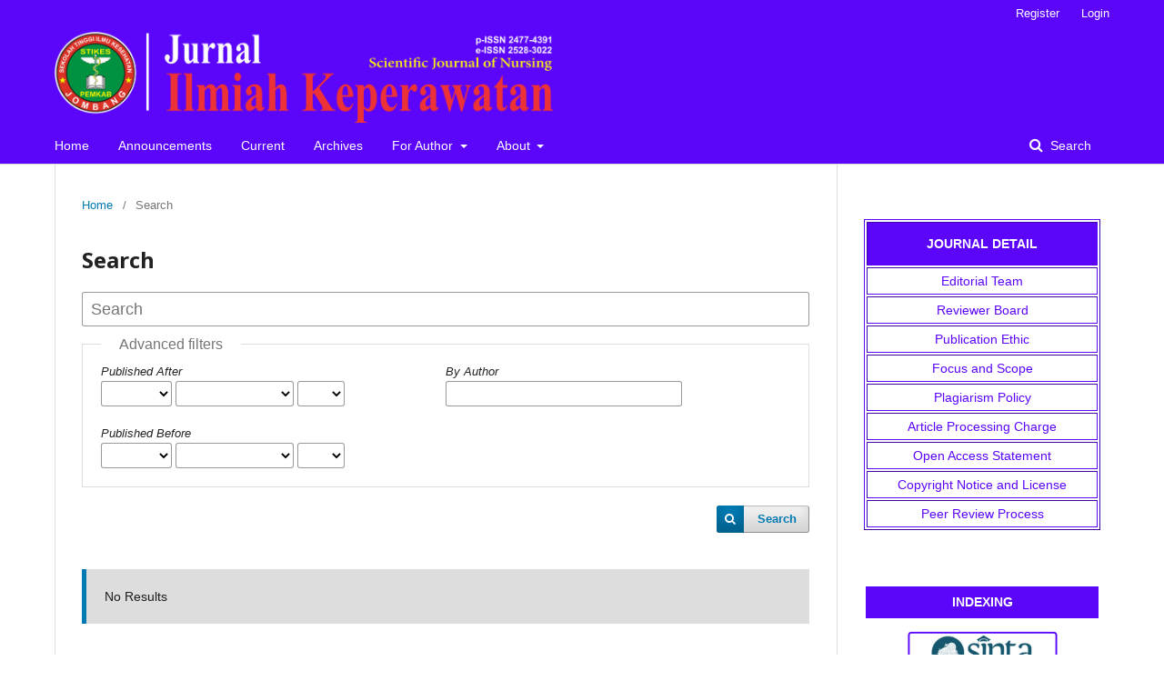

--- FILE ---
content_type: text/html; charset=utf-8
request_url: https://journal.stikespemkabjombang.ac.id/index.php/jikep/search/search
body_size: 4889
content:
	<!DOCTYPE html>
<html lang="en-US" xml:lang="en-US">
<head>
	<meta charset="utf-8">
	<meta name="viewport" content="width=device-width, initial-scale=1.0">
	<title>
		Search
							| Jurnal Ilmiah Keperawatan (Scientific Journal of Nursing)
			</title>

	
<link rel="icon" href="https://journal.stikespemkabjombang.ac.id/public/journals/1/favicon_en_US.png">
<meta name="generator" content="Open Journal Systems 3.2.0.2">
	<link rel="stylesheet" href="https://journal.stikespemkabjombang.ac.id/index.php/jikep/$$$call$$$/page/page/css?name=stylesheet" type="text/css" /><link rel="stylesheet" href="//fonts.googleapis.com/css?family=Noto+Sans:400,400italic,700,700italic" type="text/css" /><link rel="stylesheet" href="https://cdnjs.cloudflare.com/ajax/libs/font-awesome/4.7.0/css/font-awesome.css?v=3.2.0.2" type="text/css" /><link rel="stylesheet" href="https://journal.stikespemkabjombang.ac.id/public/journals/1/styleSheet.css?v=3.2.0.2" type="text/css" />
</head>
<body class="pkp_page_search pkp_op_search has_site_logo" dir="ltr">

	<div class="pkp_structure_page">

				<header class="pkp_structure_head" id="headerNavigationContainer" role="banner">
			<div class="pkp_head_wrapper">

				<div class="pkp_site_name_wrapper">
					<button class="pkp_site_nav_toggle">
						<span>Open Menu</span>
					</button>
					<div class="pkp_site_name">
																<a href="													https://journal.stikespemkabjombang.ac.id/index.php/jikep/index
											" class="is_img">
							<img src="https://journal.stikespemkabjombang.ac.id/public/journals/1/pageHeaderLogoImage_en_US.png" width="2454" height="448" alt="Jurnal Ilmiah Keperawatan - STIKES Pemkab Jombang" />
						</a>
										</div>
									</div>

								 <nav class="cmp_skip_to_content">
	<a href="#pkp_content_main">Skip to main content</a>
	<a href="#siteNav">Skip to main navigation menu</a>
		<a href="#pkp_content_footer">Skip to site footer</a>
</nav>

				
				<nav class="pkp_site_nav_menu" aria-label="Site Navigation">
					<a id="siteNav"></a>
					<div class="pkp_navigation_primary_row">
						<div class="pkp_navigation_primary_wrapper">
																				<ul id="navigationPrimary" class="pkp_navigation_primary pkp_nav_list">
								<li class="">
				<a href="https://journal.stikespemkabjombang.ac.id/index.php/jikep">
					Home
				</a>
							</li>
								<li class="">
				<a href="https://journal.stikespemkabjombang.ac.id/index.php/jikep/announcement">
					Announcements
				</a>
							</li>
								<li class="">
				<a href="https://journal.stikespemkabjombang.ac.id/index.php/jikep/issue/current">
					Current
				</a>
							</li>
								<li class="">
				<a href="https://journal.stikespemkabjombang.ac.id/index.php/jikep/issue/archive">
					Archives
				</a>
							</li>
								<li class="">
				<a href="https://journal.stikespemkabjombang.ac.id/index.php/jikep/guideforauthors">
					For Author
				</a>
									<ul>
																					<li class="">
									<a href="https://journal.stikespemkabjombang.ac.id/index.php/jikep/guideforauthors">
										Guide for Authors
									</a>
								</li>
																												<li class="">
									<a href="https://journal.stikespemkabjombang.ac.id/index.php/jikep/onlinesubmission">
										Online Submission
									</a>
								</li>
																		</ul>
							</li>
								<li class="">
				<a href="https://journal.stikespemkabjombang.ac.id/index.php/jikep/about">
					About
				</a>
									<ul>
																					<li class="">
									<a href="https://journal.stikespemkabjombang.ac.id/index.php/jikep/about">
										About the Journal
									</a>
								</li>
																												<li class="">
									<a href="https://journal.stikespemkabjombang.ac.id/index.php/jikep/about/submissions">
										Submissions
									</a>
								</li>
																												<li class="">
									<a href="https://journal.stikespemkabjombang.ac.id/index.php/jikep/about/editorialTeam">
										Editorial Team
									</a>
								</li>
																												<li class="">
									<a href="https://journal.stikespemkabjombang.ac.id/index.php/jikep/about/contact">
										Contact
									</a>
								</li>
																		</ul>
							</li>
			</ul>

				

																								
	<form class="pkp_search pkp_search_desktop" action="https://journal.stikespemkabjombang.ac.id/index.php/jikep/search/search" method="get" role="search" aria-label="Article Search">
		<input type="hidden" name="csrfToken" value="bcd7544e1aafaa2d506419952be09e1a">
				
			<input name="query" value="" type="text" aria-label="Search Query">
		

		<button type="submit">
			Search
		</button>
		<div class="search_controls" aria-hidden="true">
			<a href="https://journal.stikespemkabjombang.ac.id/index.php/jikep/search/search" class="headerSearchPrompt search_prompt" aria-hidden="true">
				Search
			</a>
			<a href="#" class="search_cancel headerSearchCancel" aria-hidden="true"></a>
			<span class="search_loading" aria-hidden="true"></span>
		</div>
	</form>
													</div>
					</div>
					<div class="pkp_navigation_user_wrapper" id="navigationUserWrapper">
							<ul id="navigationUser" class="pkp_navigation_user pkp_nav_list">
								<li class="profile">
				<a href="https://journal.stikespemkabjombang.ac.id/index.php/jikep/user/register">
					Register
				</a>
							</li>
								<li class="profile">
				<a href="https://journal.stikespemkabjombang.ac.id/index.php/jikep/login">
					Login
				</a>
							</li>
										</ul>

					</div>
																		
	<form class="pkp_search pkp_search_mobile" action="https://journal.stikespemkabjombang.ac.id/index.php/jikep/search/search" method="get" role="search" aria-label="Article Search">
		<input type="hidden" name="csrfToken" value="bcd7544e1aafaa2d506419952be09e1a">
				
			<input name="query" value="" type="text" aria-label="Search Query">
		

		<button type="submit">
			Search
		</button>
		<div class="search_controls" aria-hidden="true">
			<a href="https://journal.stikespemkabjombang.ac.id/index.php/jikep/search/search" class="headerSearchPrompt search_prompt" aria-hidden="true">
				Search
			</a>
			<a href="#" class="search_cancel headerSearchCancel" aria-hidden="true"></a>
			<span class="search_loading" aria-hidden="true"></span>
		</div>
	</form>
									</nav>
			</div><!-- .pkp_head_wrapper -->
		</header><!-- .pkp_structure_head -->

						<div class="pkp_structure_content has_sidebar">
			<div class="pkp_structure_main" role="main">
				<a id="pkp_content_main"></a>

<div class="page page_search">

	<nav class="cmp_breadcrumbs" role="navigation" aria-label="You are here:">
	<ol>
		<li>
			<a href="https://journal.stikespemkabjombang.ac.id/index.php/jikep/index">
				Home
			</a>
			<span class="separator">/</span>
		</li>
		<li class="current">
			<span aria-current="page">
									Search
							</span>
		</li>
	</ol>
</nav>

	<h1>
		Search
	</h1>

		
	<form class="cmp_form" method="get" action="https://journal.stikespemkabjombang.ac.id/index.php/jikep/search/search">
		
				<div class="search_input">
			<label class="pkp_screen_reader" for="query">
				Search articles for
			</label>
			
				<input type="text" id="query" name="query" value="" class="query" placeholder="Search">
			
		</div>

		<fieldset class="search_advanced">
			<legend>
				Advanced filters
			</legend>
			<div class="date_range">
				<div class="from">
					<label class="label">
						Published After
					</label>
					<select name="dateFromYear">
<option value=""></option>
<option value="2015">2015</option>
<option value="2016">2016</option>
<option value="2017">2017</option>
<option value="2018">2018</option>
<option value="2019">2019</option>
<option value="2020">2020</option>
<option value="2021">2021</option>
<option value="2022">2022</option>
<option value="2023">2023</option>
<option value="2024">2024</option>
<option value="2025">2025</option>
</select>
<select name="dateFromMonth">
<option value=""></option>
<option value="01">January</option>
<option value="02">February</option>
<option value="03">March</option>
<option value="04">April</option>
<option value="05">May</option>
<option value="06">June</option>
<option value="07">July</option>
<option value="08">August</option>
<option value="09">September</option>
<option value="10">October</option>
<option value="11">November</option>
<option value="12">December</option>
</select>
<select name="dateFromDay">
<option value=""></option>
<option value="1">01</option>
<option value="2">02</option>
<option value="3">03</option>
<option value="4">04</option>
<option value="5">05</option>
<option value="6">06</option>
<option value="7">07</option>
<option value="8">08</option>
<option value="9">09</option>
<option value="10">10</option>
<option value="11">11</option>
<option value="12">12</option>
<option value="13">13</option>
<option value="14">14</option>
<option value="15">15</option>
<option value="16">16</option>
<option value="17">17</option>
<option value="18">18</option>
<option value="19">19</option>
<option value="20">20</option>
<option value="21">21</option>
<option value="22">22</option>
<option value="23">23</option>
<option value="24">24</option>
<option value="25">25</option>
<option value="26">26</option>
<option value="27">27</option>
<option value="28">28</option>
<option value="29">29</option>
<option value="30">30</option>
<option value="31">31</option>
</select>
				</div>
				<div class="to">
					<label class="label">
						Published Before
					</label>
					<select name="dateToYear">
<option value=""></option>
<option value="2015">2015</option>
<option value="2016">2016</option>
<option value="2017">2017</option>
<option value="2018">2018</option>
<option value="2019">2019</option>
<option value="2020">2020</option>
<option value="2021">2021</option>
<option value="2022">2022</option>
<option value="2023">2023</option>
<option value="2024">2024</option>
<option value="2025">2025</option>
</select>
<select name="dateToMonth">
<option value=""></option>
<option value="01">January</option>
<option value="02">February</option>
<option value="03">March</option>
<option value="04">April</option>
<option value="05">May</option>
<option value="06">June</option>
<option value="07">July</option>
<option value="08">August</option>
<option value="09">September</option>
<option value="10">October</option>
<option value="11">November</option>
<option value="12">December</option>
</select>
<select name="dateToDay">
<option value=""></option>
<option value="1">01</option>
<option value="2">02</option>
<option value="3">03</option>
<option value="4">04</option>
<option value="5">05</option>
<option value="6">06</option>
<option value="7">07</option>
<option value="8">08</option>
<option value="9">09</option>
<option value="10">10</option>
<option value="11">11</option>
<option value="12">12</option>
<option value="13">13</option>
<option value="14">14</option>
<option value="15">15</option>
<option value="16">16</option>
<option value="17">17</option>
<option value="18">18</option>
<option value="19">19</option>
<option value="20">20</option>
<option value="21">21</option>
<option value="22">22</option>
<option value="23">23</option>
<option value="24">24</option>
<option value="25">25</option>
<option value="26">26</option>
<option value="27">27</option>
<option value="28">28</option>
<option value="29">29</option>
<option value="30">30</option>
<option value="31">31</option>
</select>
				</div>
			</div>
			<div class="author">
				<label class="label" for="authors">
					By Author
				</label>
				
					<input type="text" for="authors" name="authors" value="">
				
			</div>
			
		</fieldset>

		<div class="submit">
			<button class="submit" type="submit">Search</button>
		</div>
	</form>

	

		
		<div class="search_results">
			</div>

							<div class="cmp_notification notice">
			No Results
	</div>
		
		
		
</div><!-- .page -->

	</div><!-- pkp_structure_main -->

									<div class="pkp_structure_sidebar left" role="complementary" aria-label="Sidebar">
				<div class="pkp_block block_custom" id="customblock-journaldetail">
	<div class="content">
		<table style="width: 260px; height: 30px; border-color: #5b05fa; margin-left: auto; margin-right: auto;" border="1">
<tbody>
<tr style="height: 30px;">
<td style="height: 48px; width: 238px; background-color: #5b05fa; text-align: center; vertical-align: middle;"><span style="color: #ffffff;"><strong><span style="color: #ffffff;">JOURNAL DETAIL</span><br></strong></span></td>
</tr>
<tr style="height: 30px;">
<td style="background-color: #ffffff; text-align: center;"><span style="color: #5b05fa;"><a style="color: #5b05fa;" href="https://journal.stikespemkabjombang.ac.id/index.php/jikep/editorial">Editorial Team</a></span></td>
</tr>
<tr style="height: 30px;">
<td style="background-color: #ffffff; text-align: center;"><a href="https://journal.stikespemkabjombang.ac.id/index.php/jikep/reviewer"><span style="color: #5b05fa;">Reviewer Board</span></a></td>
</tr>
<tr style="height: 30px;">
<td style="background-color: #ffffff; text-align: center;"><span style="color: #5b05fa;"><a style="color: #5b05fa;" href="https://journal.stikespemkabjombang.ac.id/index.php/jikep/ethic">Publication Ethic</a></span></td>
</tr>
<tr style="height: 30px;">
<td style="background-color: #ffffff; text-align: center;"><span style="color: #5b05fa;"><a style="color: #5b05fa;" href="https://journal.stikespemkabjombang.ac.id/index.php/jikep/focusnscope">Focus and Scope</a></span></td>
</tr>
<tr style="height: 30px;">
<td style="background-color: #ffffff; text-align: center;"><span style="color: #5b05fa;"><a style="color: #5b05fa;" href="https://journal.stikespemkabjombang.ac.id/index.php/jikep/plagiarism">Plagiarism Policy</a></span></td>
</tr>
<tr style="height: 30px;">
<td style="background-color: #ffffff; text-align: center;"><span style="color: #5b05fa;"><a style="color: #5b05fa;" href="https://journal.stikespemkabjombang.ac.id/index.php/jikep/charge">Article Processing Charge</a></span></td>
</tr>
<tr style="height: 30px;">
<td style="background-color: #ffffff; text-align: center;"><span style="color: #5b05fa;"><a style="color: #5b05fa;" href="https://journal.stikespemkabjombang.ac.id/index.php/jikep/statement">Open Access Statement</a></span></td>
</tr>
<tr style="height: 30px;">
<td style="background-color: #ffffff; text-align: center;"><span style="color: #5b05fa;"><a style="color: #5b05fa;" href="https://journal.stikespemkabjombang.ac.id/index.php/jikep/copyrightnotice">Copyright Notice and License</a></span></td>
</tr>
<tr style="height: 30px;">
<td style="background-color: #ffffff; text-align: center;"><span style="color: #5b05fa;"><a style="color: #5b05fa;" href="https://journal.stikespemkabjombang.ac.id/index.php/jikep/reviewprocess">Peer Review Process</a></span></td>
</tr>
</tbody>
</table>
	</div>
</div>
<div class="pkp_block block_custom" id="customblock-indexed">
	<div class="content">
		<table style="width: 260px; border-color: #5b05fa; height: 30px; margin-left: auto; margin-right: auto;" border="0">
<tbody>
<tr style="height: 30px;">
<td style="height: 35px; width: 238px; background-color: #5b05fa; text-align: center; vertical-align: middle;"><span style="color: #ffffff;"><strong>INDEXING</strong></span></td>
</tr>
<tr>
<td style="height: 35px; width: 238px; text-align: center; vertical-align: middle; padding-top: 12px;"><a style="color: #113241;" href="https://sinta.kemdiktisaintek.go.id/journals/profile/639" target="_blank" rel="noopener"><img src="https://journal.stikespemkabjombang.ac.id/public/site/images/admin/snn.png" width="167" height="47"></a></td>
</tr>
<tr>
<td style="height: 35px; width: 238px; text-align: center; vertical-align: middle;"><a style="color: #113241;" href="https://scholar.google.com/citations?hl=id&amp;pli=1&amp;user=nUYxa1sAAAAJ" target="_blank" rel="noopener"><img src="https://journal.stikespemkabjombang.ac.id/public/site/images/admin/gss.png" width="167" height="47"></a></td>
</tr>
<tr>
<td style="height: 35px; width: 238px; text-align: center; vertical-align: middle; display: none;"><a href="http://onesearch.id/Search/Results?lookfor=Jurnal+Ilmiah+Keperawatan&amp;type=AllFields&amp;filter%5B%5D=publisherStr%3A&quot;LPPM+-+STIKES+Pemkab+Jombang&quot;" target="_blank" rel="noopener"><img src="https://journal.stikespemkabjombang.ac.id/public/site/images/admin/onee.png" width="167" height="47"></a></td>
</tr>
<tr>
<td style="height: 35px; width: 238px; text-align: center; vertical-align: middle;"><a href="https://www.base-search.net/about/en/about_source.php?menu=2&amp;submenu=1&amp;subpage=about_sources_date.php&amp;id=7653" target="_blank" rel="noopener"><img src="https://journal.stikespemkabjombang.ac.id/public/site/images/admin/bss.png" width="167" height="47"></a></td>
</tr>
<tr>
<td style="height: 35px; width: 238px; text-align: center; vertical-align: middle;"><a href="https://garuda.kemdikbud.go.id/journal/view/12855" target="_blank" rel="noopener"><img src="https://journal.stikespemkabjombang.ac.id/public/site/images/admin/grr.png" width="167" height="47"></a></td>
</tr>
<tr>
<td style="height: 35px; width: 238px; text-align: center; vertical-align: middle;">&nbsp;<a href="https://search.crossref.org/search/works?q=2528-3022&amp;from_ui=yes" target="_blank" rel="noopener"><img src="https://journal.stikespemkabjombang.ac.id/public/site/images/admin/crr.png" width="167" height="47"></a></td>
</tr>
<tr>
<td style="height: 35px; width: 238px; text-align: center; vertical-align: middle;"><a href="http://olddrji.lbp.world/JournalProfile.aspx?jid=2528-3022" target="_blank" rel="noopener"><img src="https://journal.stikespemkabjombang.ac.id/public/site/images/admin/drr.png" width="167" height="47"></a></td>
</tr>
<tr>
<td style="height: 35px; width: 238px; text-align: center; vertical-align: middle;">&nbsp;<a href="https://journalstories.ai/journal/2528-3022" target="_blank" rel="noopener"><img src="https://journal.stikespemkabjombang.ac.id/public/site/images/admin/jss.png" alt="" width="167" height="47"></a></td>
</tr>
<tr>
<td style="height: 35px; width: 238px; text-align: center; vertical-align: middle;"><a href="https://orcid.org/0009-0000-6973-5505" target="_blank" rel="noopener"><img src="https://journal.stikespemkabjombang.ac.id/public/site/images/admin/orcc.png" alt="" width="171" height="48"></a></td>
</tr>
<tr>
<td style="height: 35px; width: 238px; text-align: center; vertical-align: middle;"><a href="https://journals.indexcopernicus.com/search/details?id=134686" target="_blank" rel="noopener"><img src="https://journal.stikespemkabjombang.ac.id/public/site/images/admin/icii.png" alt="" width="171" height="48"></a></td>
</tr>
</tbody>
</table>
	</div>
</div>
<div class="pkp_block block_custom" id="customblock-ISSN">
	<div class="content">
		<table style="width: 260px; border-color: #5b05fa; height: 35px; margin-left: auto; margin-right: auto;" border="0">
<tbody>
<tr style="height: 30px;">
<td style="height: 35px; width: 260px; background-color: #5b05fa; text-align: center; vertical-align: middle;"><span style="color: #ffffff;"><strong>ISSN BARCODE<br></strong></span></td>
</tr>
</tbody>
</table>
<p style="text-align: center;"><a href="https://issn.brin.go.id/terbit/detail/1445584600" target="_blank" rel="noopener"><img src="https://journal.stikespemkabjombang.ac.id/public/site/images/admin/barcode-2528302200-jikep-online.png" alt="" width="158" height="69"></a> &nbsp; e-ISSN</p>
<p style="text-align: center;"><a href="https://issn.brin.go.id/terbit/detail/1446195968" target="_blank" rel="noopener"><img src="https://journal.stikespemkabjombang.ac.id/public/site/images/admin/barcode-2477439100-jikep-cetak.png" alt="" width="158" height="69"></a> &nbsp; p-ISSN</p>
	</div>
</div>
<div class="pkp_block block_custom" id="customblock-collaboration">
	<div class="content">
		<table style="width: 260px; border-color: #5b05fa; height: 30px; margin-left: auto; margin-right: auto;" border="0">
<tbody>
<tr style="height: 30px;">
<td style="height: 35px; width: 238px; background-color: #5b05fa; text-align: center; vertical-align: middle;"><span style="color: #ffffff;"><strong>COLLABORATION</strong></span></td>
</tr>
</tbody>
</table>
<p style="text-align: center;"><img style="display: block; margin-left: auto; margin-right: auto;" src="https://journal.stikespemkabjombang.ac.id/public/site/images/admin/stikep-ppni.png" alt="" width="328" height="128"><a href="https://drive.google.com/drive/folders/1PV1A2V-K41wKmBKO-4BCUC5lJw9sIl-t?usp=sharing" target="_blank" rel="noopener">Memorandum of Understanding (MoU)</a>&nbsp;</p>
	</div>
</div>
<div class="pkp_block block_custom" id="customblock-accreditation">
	<div class="content">
		<table style="width: 260px; border-color: #5b05fa; height: 30px; margin-left: auto; margin-right: auto;" border="0">
<tbody>
<tr style="height: 30px;">
<td style="height: 35px; width: 238px; background-color: #5b05fa; text-align: center; vertical-align: middle;"><span style="color: #ffffff;"><strong>ACCREDITATION</strong></span></td>
</tr>
</tbody>
</table>
<p style="text-align: center;"><a href="https://drive.google.com/file/d/1X51OZEg3xX4n0FdYVIGbOEh5DvVfgm0k/view?usp=drive_link" target="_blank" rel="noopener"><img src="https://journal.stikespemkabjombang.ac.id/public/site/images/admin/1744705081857-aa1c6ddd-b158-4bc6-ba4c-8b3351191d16-1.jpg" alt="" width="263" height="175"></a>&nbsp;<a href="https://drive.google.com/file/d/1jn1hYo9fGjRarcarikYt3xj6XO9ES42s/view?usp=sharing" target="_blank" rel="noopener"> <img src="https://journal.stikespemkabjombang.ac.id/public/site/images/admin/sert-jikep.jpg" alt="" width="249" height="175"></a>&nbsp;</p>
	</div>
</div>
<div class="pkp_block block_custom" id="customblock-tools">
	<div class="content">
		<table style="width: 240px; border-color: #5b05fa; height: 40px; margin-left: auto; margin-right: auto;" border="0">
<tbody>
<tr style="height: 30px;">
<td style="height: 30px; width: 238px; background-color: #5b05fa; text-align: center;"><span style="color: #ffffff;"><strong><span style="color: #ffffff;">MANAGEMENT SOFTWARE<br></span></strong></span></td>
</tr>
</tbody>
</table>
<p><img style="display: block; margin-left: auto; margin-right: auto;" src="https://journal.stikespemkabjombang.ac.id/public/site/images/admin/jkp-menn.png" width="167" height="47"></p>
<p><img style="display: block; margin-left: auto; margin-right: auto;" src="https://journal.stikespemkabjombang.ac.id/public/site/images/admin/jkp-gramm.png" width="167" height="47"></p>
<p><img style="display: block; margin-left: auto; margin-right: auto;" src="https://journal.stikespemkabjombang.ac.id/public/site/images/admin/jkp-turr.png" alt="" width="167" height="49"></p>
	</div>
</div>
<div class="pkp_block block_custom" id="customblock-Visitors">
	<div class="content">
		<table style="width: 260px; border-color: #5b05fa; height: 30px; margin-left: auto; margin-right: auto;" border="0">
<tbody>
<tr style="height: 30px;">
<td style="height: 35px; width: 238px; background-color: #5b05fa; text-align: center; vertical-align: middle;"><span style="color: #ffffff;"><strong>VISITORS</strong></span></td>
</tr>
</tbody>
</table>
<p style="text-align: center;"><a href="https://info.flagcounter.com/fPLf"><img style="display: block; margin-left: auto; margin-right: auto;" src="https://s11.flagcounter.com/count2/fPLf/bg_FFFFFF/txt_000000/border_CCCCCC/columns_2/maxflags_10/viewers_3/labels_1/pageviews_1/flags_0/percent_1/" alt="Flag Counter" border="0"></a><a href="https://www.ip2location.com/free/widgets" target="_blank" rel="noopener"><img style="display: block; margin-left: auto; margin-right: auto;" src="https://tools.ip2location.com/200x200.png" width="200" height="200" border="0"></a><a title="Web Analytics" href="http://statcounter.com/" target="_blank" rel="noopener"><img style="display: block; margin-left: auto; margin-right: auto;" src="//c.statcounter.com/11828527/0/93675391/0/" alt="Web Analytics"></a><a href="http://statcounter.com/p11828527/?guest=1">View My Stats</a></p>
	</div>
</div>
<div class="pkp_block block_make_submission">
	<h2 class="pkp_screen_reader">
		Make a Submission
	</h2>

	<div class="content">
		<a class="block_make_submission_link" href="https://journal.stikespemkabjombang.ac.id/index.php/jikep/about/submissions">
			Make a Submission
		</a>
	</div>
</div>
<div class="pkp_block block_information">
	<span class="title">Information</span>
	<div class="content">
		<ul>
							<li>
					<a href="https://journal.stikespemkabjombang.ac.id/index.php/jikep/information/readers">
						For Readers
					</a>
				</li>
										<li>
					<a href="https://journal.stikespemkabjombang.ac.id/index.php/jikep/information/authors">
						For Authors
					</a>
				</li>
										<li>
					<a href="https://journal.stikespemkabjombang.ac.id/index.php/jikep/information/librarians">
						For Librarians
					</a>
				</li>
					</ul>
	</div>
</div>

			</div><!-- pkp_sidebar.left -->
			</div><!-- pkp_structure_content -->

<div class="pkp_structure_footer_wrapper" role="contentinfo">
	<a id="pkp_content_footer"></a>

	<div class="pkp_structure_footer">

					<div class="pkp_footer_content">
				<p><strong>Published :</strong></p>
<p><em><strong>UPPM - STIKES Pemkab Jombang</strong></em><br />Jl. Raya Pandanwangi, Diwek - Kab. Jombang<br />Jawa Timur, Indonesia 61471<br />Telp./Fax. 0321-870214</p>
<hr />
<p><img src="https://journal.stikespemkabjombang.ac.id/public/site/images/admin/cc.png" /> </p>
<p>This work is licensed under a <a href="http://creativecommons.org/licenses/by/4.0/" rel="license">Creative Commons Attribution 4.0 International License</a></p>
			</div>
		
		<div class="pkp_brand_footer" role="complementary">
			<a href="https://journal.stikespemkabjombang.ac.id/index.php/jikep/about/aboutThisPublishingSystem">
				<img alt="About this Publishing System" src="https://journal.stikespemkabjombang.ac.id/templates/images/ojs_brand.png">
			</a>
		</div>
	</div>
</div><!-- pkp_structure_footer_wrapper -->

</div><!-- pkp_structure_page -->

<script src="//ajax.googleapis.com/ajax/libs/jquery/3.3.1/jquery.min.js?v=3.2.0.2" type="text/javascript"></script><script src="//ajax.googleapis.com/ajax/libs/jqueryui/1.12.0/jquery-ui.min.js?v=3.2.0.2" type="text/javascript"></script><script src="https://journal.stikespemkabjombang.ac.id/lib/pkp/js/lib/jquery/plugins/jquery.tag-it.js?v=3.2.0.2" type="text/javascript"></script><script src="https://journal.stikespemkabjombang.ac.id/plugins/themes/default/js/lib/popper/popper.js?v=3.2.0.2" type="text/javascript"></script><script src="https://journal.stikespemkabjombang.ac.id/plugins/themes/default/js/lib/bootstrap/util.js?v=3.2.0.2" type="text/javascript"></script><script src="https://journal.stikespemkabjombang.ac.id/plugins/themes/default/js/lib/bootstrap/dropdown.js?v=3.2.0.2" type="text/javascript"></script><script src="https://journal.stikespemkabjombang.ac.id/plugins/themes/default/js/main.js?v=3.2.0.2" type="text/javascript"></script>


<script defer src="https://static.cloudflareinsights.com/beacon.min.js/vcd15cbe7772f49c399c6a5babf22c1241717689176015" integrity="sha512-ZpsOmlRQV6y907TI0dKBHq9Md29nnaEIPlkf84rnaERnq6zvWvPUqr2ft8M1aS28oN72PdrCzSjY4U6VaAw1EQ==" data-cf-beacon='{"version":"2024.11.0","token":"e36e5fbea9544f668c6b4da015aab009","r":1,"server_timing":{"name":{"cfCacheStatus":true,"cfEdge":true,"cfExtPri":true,"cfL4":true,"cfOrigin":true,"cfSpeedBrain":true},"location_startswith":null}}' crossorigin="anonymous"></script>
</body>
</html>
